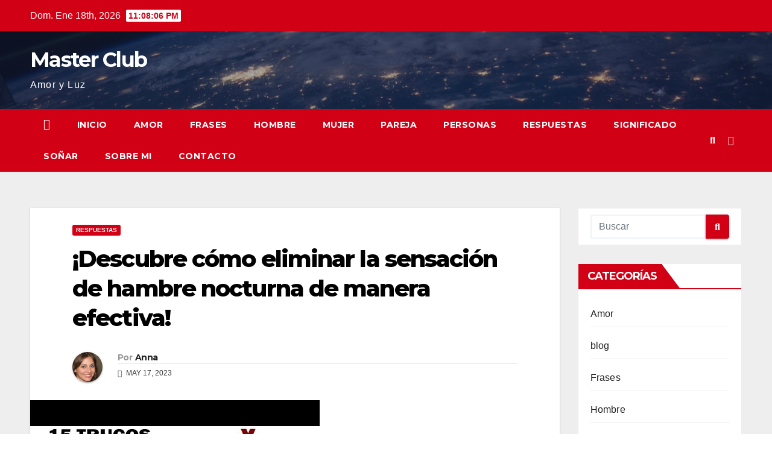

--- FILE ---
content_type: text/html; charset=utf-8
request_url: https://www.google.com/recaptcha/api2/aframe
body_size: 267
content:
<!DOCTYPE HTML><html><head><meta http-equiv="content-type" content="text/html; charset=UTF-8"></head><body><script nonce="cZU_2JEM3zA956RtIvEAow">/** Anti-fraud and anti-abuse applications only. See google.com/recaptcha */ try{var clients={'sodar':'https://pagead2.googlesyndication.com/pagead/sodar?'};window.addEventListener("message",function(a){try{if(a.source===window.parent){var b=JSON.parse(a.data);var c=clients[b['id']];if(c){var d=document.createElement('img');d.src=c+b['params']+'&rc='+(localStorage.getItem("rc::a")?sessionStorage.getItem("rc::b"):"");window.document.body.appendChild(d);sessionStorage.setItem("rc::e",parseInt(sessionStorage.getItem("rc::e")||0)+1);localStorage.setItem("rc::h",'1769987285020');}}}catch(b){}});window.parent.postMessage("_grecaptcha_ready", "*");}catch(b){}</script></body></html>

--- FILE ---
content_type: application/javascript
request_url: https://www.ezojs.com/detroitchicago/reno.js?gcb=195-0&cb=0b64722760
body_size: 263
content:
try { !function(){__ez.ce=new __ez.Pixel("/detroitchicago/ce.gif"),__ez.ce.TypePageview=1,__ez.ce.TypeVideo=2,__ez.ce.TypeVideoAd=3,__ez.ce.TypeVideoAdOutstream=4,__ez.ce.TypeRewarded=5,__ez.ce.TypeImpression=6,__ez.ce.setPixelBuilder((function(e){return{t:e.type,id:e.keyId+"",n:e.name+"",v:e.val+"",iv:!!e.visible}})),__ez.ce.setFireConfig({urlParam:"e",withAutomaticFire:!0}),__ez.ce.AddEvent=function(e,d,_,i){var n={type:e,keyId:d,name:_,val:i,visible:!1};__ez.ce.Add(n)},__ez.ce.AddPageviewEvent=function(e,d){__ez.ce.AddEvent(__ez.ce.TypePageview,__ez.dot.getPageviewId(),e,d)},__ez.ce.AddVideoEvent=function(e,d,_){__ez.ce.AddEvent(__ez.ce.TypeVideo,e,d,_)},__ez.ce.AddVideoAdEvent=function(e,d,_){__ez.ce.AddEvent(__ez.ce.TypeVideoAd,e,d,_)},__ez.ce.AddVideoAdOutstreamEvent=function(e,d,_){__ez.ce.AddEvent(__ez.ce.TypeVideoAdOutstream,e,d,_)},__ez.ce.AddRewardedEvent=function(e,d,_){__ez.ce.AddEvent(__ez.ce.TypeRewarded,__ez.dot.getPageviewId()+"_"+e,d,_)},__ez.ce.AddImpressionEvent=function(e,d,_){__ez.ce.AddEvent(__ez.ce.TypeImpression,__ez.dot.getPageviewId()+"_"+e,d,_)};var e=new Set;__ez.ce.AddPageviewEidsEvent=function(d){try{var _=d.filter((function(d){return!(!d.source||e.has(d.source)||(e.add(d.source),0))}));_.length&&__ez.ce.AddPageviewEvent("page_eids",JSON.stringify(_))}catch(e){}},function(){var e=[];window.ezoicEvent&&Array.isArray(window.ezoicEvent.queue)&&(e=window.ezoicEvent.queue),window.ezoicEvent={queue:{push:function(e){e()}},add:function(e,d){var _={type:__ez.ce.TypePageview,keyId:__ez.dot.getPageviewId(),name:e,val:d,visible:!0};__ez.ce.Add(_)}};for(var d=0;d<e.length;d++)window.ezoicEvent.queue.push(e[d])}()}();} catch(err) {var hREED = function(er) {return function() {reportEzError(er, "/detroitchicago/reno.js")}}; typeof reportEzError==="function"?hREED(err):window.addEventListener('reportEzErrorDefined',hREED(err), {once: true}); console.error(err);}